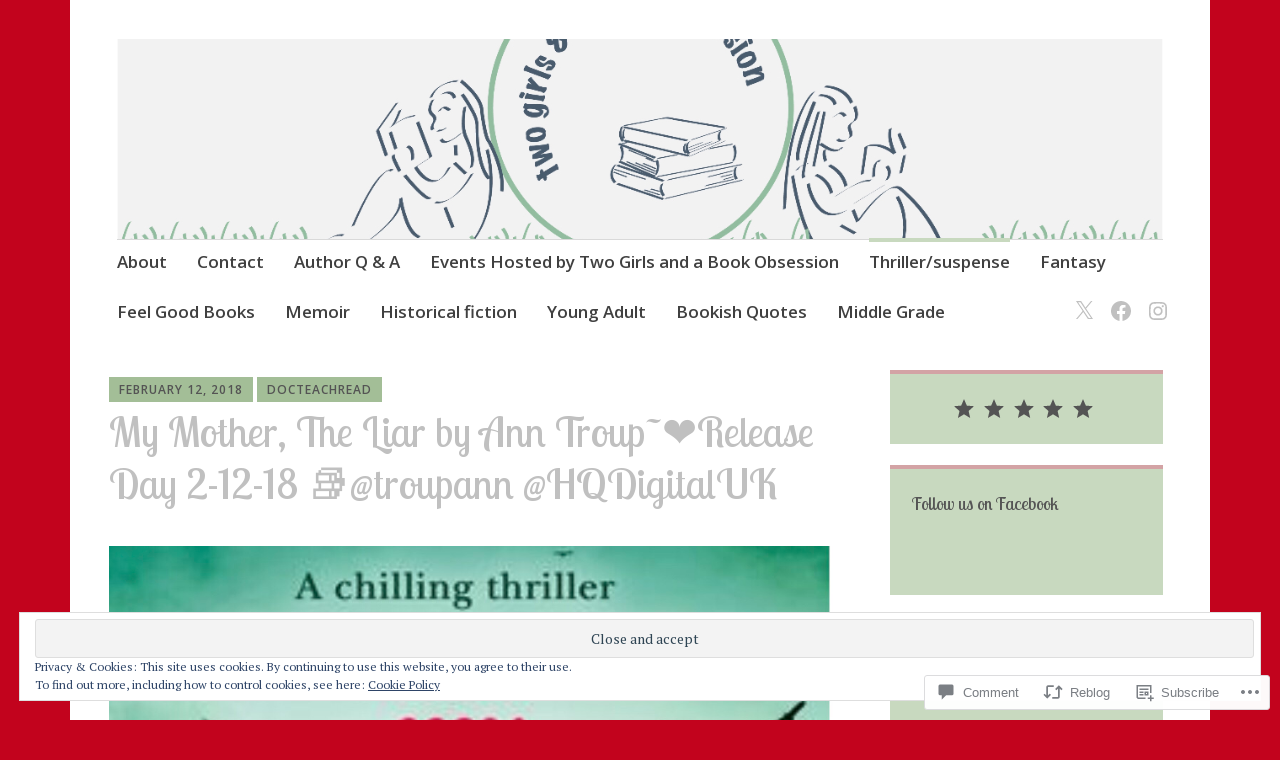

--- FILE ---
content_type: text/css;charset=utf-8
request_url: https://s0.wp.com/?custom-css=1&csblog=922xt&cscache=6&csrev=9
body_size: 118
content:
.custom-logo{float:none}.site-branding{text-align:center}.display-posts-listing{margin:0;padding:0}.listing-item{list-style-type:none;padding:0;margin:0 0 20px}.listing-item .title{font-family:"Cherry Swash", sans-serif;font-weight:700;font-style:normal;font-size:20px;text-decoration:none}@media screen and (min-width: 768px){.display-posts-listing{margin:0;padding:0}.listing-item{float:left;clear:none !important;width:30%;list-style-type:none;padding:0;margin:0 3% 20px 0}.listing-item:nth-of-type(3n+1){clear:both !important}.listing-item .image,.listing-item .image img{width:100%}}